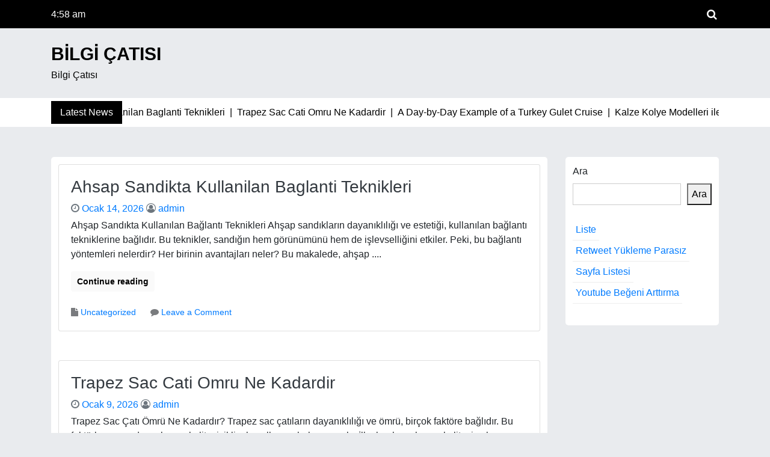

--- FILE ---
content_type: text/html; charset=UTF-8
request_url: https://bilgicatisi.com.tr/
body_size: 11224
content:
<!doctype html>
<html lang="tr">

<head>
	<meta charset="UTF-8">
	<meta name="viewport" content="width=device-width, initial-scale=1">
	<link rel="profile" href="https://gmpg.org/xfn/11">

	<title>Bilgi Çatısı &#8211; Bilgi Çatısı</title>
<meta name='robots' content='max-image-preview:large' />
<link rel='dns-prefetch' href='//fonts.googleapis.com' />
<link rel="alternate" type="application/rss+xml" title="Bilgi Çatısı &raquo; akışı" href="https://bilgicatisi.com.tr/feed/" />
<link rel="alternate" type="application/rss+xml" title="Bilgi Çatısı &raquo; yorum akışı" href="https://bilgicatisi.com.tr/comments/feed/" />
<style id='wp-img-auto-sizes-contain-inline-css' type='text/css'>
img:is([sizes=auto i],[sizes^="auto," i]){contain-intrinsic-size:3000px 1500px}
/*# sourceURL=wp-img-auto-sizes-contain-inline-css */
</style>
<style id='wp-emoji-styles-inline-css' type='text/css'>

	img.wp-smiley, img.emoji {
		display: inline !important;
		border: none !important;
		box-shadow: none !important;
		height: 1em !important;
		width: 1em !important;
		margin: 0 0.07em !important;
		vertical-align: -0.1em !important;
		background: none !important;
		padding: 0 !important;
	}
/*# sourceURL=wp-emoji-styles-inline-css */
</style>
<style id='wp-block-library-inline-css' type='text/css'>
:root{--wp-block-synced-color:#7a00df;--wp-block-synced-color--rgb:122,0,223;--wp-bound-block-color:var(--wp-block-synced-color);--wp-editor-canvas-background:#ddd;--wp-admin-theme-color:#007cba;--wp-admin-theme-color--rgb:0,124,186;--wp-admin-theme-color-darker-10:#006ba1;--wp-admin-theme-color-darker-10--rgb:0,107,160.5;--wp-admin-theme-color-darker-20:#005a87;--wp-admin-theme-color-darker-20--rgb:0,90,135;--wp-admin-border-width-focus:2px}@media (min-resolution:192dpi){:root{--wp-admin-border-width-focus:1.5px}}.wp-element-button{cursor:pointer}:root .has-very-light-gray-background-color{background-color:#eee}:root .has-very-dark-gray-background-color{background-color:#313131}:root .has-very-light-gray-color{color:#eee}:root .has-very-dark-gray-color{color:#313131}:root .has-vivid-green-cyan-to-vivid-cyan-blue-gradient-background{background:linear-gradient(135deg,#00d084,#0693e3)}:root .has-purple-crush-gradient-background{background:linear-gradient(135deg,#34e2e4,#4721fb 50%,#ab1dfe)}:root .has-hazy-dawn-gradient-background{background:linear-gradient(135deg,#faaca8,#dad0ec)}:root .has-subdued-olive-gradient-background{background:linear-gradient(135deg,#fafae1,#67a671)}:root .has-atomic-cream-gradient-background{background:linear-gradient(135deg,#fdd79a,#004a59)}:root .has-nightshade-gradient-background{background:linear-gradient(135deg,#330968,#31cdcf)}:root .has-midnight-gradient-background{background:linear-gradient(135deg,#020381,#2874fc)}:root{--wp--preset--font-size--normal:16px;--wp--preset--font-size--huge:42px}.has-regular-font-size{font-size:1em}.has-larger-font-size{font-size:2.625em}.has-normal-font-size{font-size:var(--wp--preset--font-size--normal)}.has-huge-font-size{font-size:var(--wp--preset--font-size--huge)}.has-text-align-center{text-align:center}.has-text-align-left{text-align:left}.has-text-align-right{text-align:right}.has-fit-text{white-space:nowrap!important}#end-resizable-editor-section{display:none}.aligncenter{clear:both}.items-justified-left{justify-content:flex-start}.items-justified-center{justify-content:center}.items-justified-right{justify-content:flex-end}.items-justified-space-between{justify-content:space-between}.screen-reader-text{border:0;clip-path:inset(50%);height:1px;margin:-1px;overflow:hidden;padding:0;position:absolute;width:1px;word-wrap:normal!important}.screen-reader-text:focus{background-color:#ddd;clip-path:none;color:#444;display:block;font-size:1em;height:auto;left:5px;line-height:normal;padding:15px 23px 14px;text-decoration:none;top:5px;width:auto;z-index:100000}html :where(.has-border-color){border-style:solid}html :where([style*=border-top-color]){border-top-style:solid}html :where([style*=border-right-color]){border-right-style:solid}html :where([style*=border-bottom-color]){border-bottom-style:solid}html :where([style*=border-left-color]){border-left-style:solid}html :where([style*=border-width]){border-style:solid}html :where([style*=border-top-width]){border-top-style:solid}html :where([style*=border-right-width]){border-right-style:solid}html :where([style*=border-bottom-width]){border-bottom-style:solid}html :where([style*=border-left-width]){border-left-style:solid}html :where(img[class*=wp-image-]){height:auto;max-width:100%}:where(figure){margin:0 0 1em}html :where(.is-position-sticky){--wp-admin--admin-bar--position-offset:var(--wp-admin--admin-bar--height,0px)}@media screen and (max-width:600px){html :where(.is-position-sticky){--wp-admin--admin-bar--position-offset:0px}}

/*# sourceURL=wp-block-library-inline-css */
</style><style id='wp-block-page-list-inline-css' type='text/css'>
.wp-block-navigation .wp-block-page-list{align-items:var(--navigation-layout-align,initial);background-color:inherit;display:flex;flex-direction:var(--navigation-layout-direction,initial);flex-wrap:var(--navigation-layout-wrap,wrap);justify-content:var(--navigation-layout-justify,initial)}.wp-block-navigation .wp-block-navigation-item{background-color:inherit}.wp-block-page-list{box-sizing:border-box}
/*# sourceURL=https://bilgicatisi.com.tr/wp-includes/blocks/page-list/style.min.css */
</style>
<style id='wp-block-search-inline-css' type='text/css'>
.wp-block-search__button{margin-left:10px;word-break:normal}.wp-block-search__button.has-icon{line-height:0}.wp-block-search__button svg{height:1.25em;min-height:24px;min-width:24px;width:1.25em;fill:currentColor;vertical-align:text-bottom}:where(.wp-block-search__button){border:1px solid #ccc;padding:6px 10px}.wp-block-search__inside-wrapper{display:flex;flex:auto;flex-wrap:nowrap;max-width:100%}.wp-block-search__label{width:100%}.wp-block-search.wp-block-search__button-only .wp-block-search__button{box-sizing:border-box;display:flex;flex-shrink:0;justify-content:center;margin-left:0;max-width:100%}.wp-block-search.wp-block-search__button-only .wp-block-search__inside-wrapper{min-width:0!important;transition-property:width}.wp-block-search.wp-block-search__button-only .wp-block-search__input{flex-basis:100%;transition-duration:.3s}.wp-block-search.wp-block-search__button-only.wp-block-search__searchfield-hidden,.wp-block-search.wp-block-search__button-only.wp-block-search__searchfield-hidden .wp-block-search__inside-wrapper{overflow:hidden}.wp-block-search.wp-block-search__button-only.wp-block-search__searchfield-hidden .wp-block-search__input{border-left-width:0!important;border-right-width:0!important;flex-basis:0;flex-grow:0;margin:0;min-width:0!important;padding-left:0!important;padding-right:0!important;width:0!important}:where(.wp-block-search__input){appearance:none;border:1px solid #949494;flex-grow:1;font-family:inherit;font-size:inherit;font-style:inherit;font-weight:inherit;letter-spacing:inherit;line-height:inherit;margin-left:0;margin-right:0;min-width:3rem;padding:8px;text-decoration:unset!important;text-transform:inherit}:where(.wp-block-search__button-inside .wp-block-search__inside-wrapper){background-color:#fff;border:1px solid #949494;box-sizing:border-box;padding:4px}:where(.wp-block-search__button-inside .wp-block-search__inside-wrapper) .wp-block-search__input{border:none;border-radius:0;padding:0 4px}:where(.wp-block-search__button-inside .wp-block-search__inside-wrapper) .wp-block-search__input:focus{outline:none}:where(.wp-block-search__button-inside .wp-block-search__inside-wrapper) :where(.wp-block-search__button){padding:4px 8px}.wp-block-search.aligncenter .wp-block-search__inside-wrapper{margin:auto}.wp-block[data-align=right] .wp-block-search.wp-block-search__button-only .wp-block-search__inside-wrapper{float:right}
/*# sourceURL=https://bilgicatisi.com.tr/wp-includes/blocks/search/style.min.css */
</style>
<style id='global-styles-inline-css' type='text/css'>
:root{--wp--preset--aspect-ratio--square: 1;--wp--preset--aspect-ratio--4-3: 4/3;--wp--preset--aspect-ratio--3-4: 3/4;--wp--preset--aspect-ratio--3-2: 3/2;--wp--preset--aspect-ratio--2-3: 2/3;--wp--preset--aspect-ratio--16-9: 16/9;--wp--preset--aspect-ratio--9-16: 9/16;--wp--preset--color--black: #000000;--wp--preset--color--cyan-bluish-gray: #abb8c3;--wp--preset--color--white: #ffffff;--wp--preset--color--pale-pink: #f78da7;--wp--preset--color--vivid-red: #cf2e2e;--wp--preset--color--luminous-vivid-orange: #ff6900;--wp--preset--color--luminous-vivid-amber: #fcb900;--wp--preset--color--light-green-cyan: #7bdcb5;--wp--preset--color--vivid-green-cyan: #00d084;--wp--preset--color--pale-cyan-blue: #8ed1fc;--wp--preset--color--vivid-cyan-blue: #0693e3;--wp--preset--color--vivid-purple: #9b51e0;--wp--preset--gradient--vivid-cyan-blue-to-vivid-purple: linear-gradient(135deg,rgb(6,147,227) 0%,rgb(155,81,224) 100%);--wp--preset--gradient--light-green-cyan-to-vivid-green-cyan: linear-gradient(135deg,rgb(122,220,180) 0%,rgb(0,208,130) 100%);--wp--preset--gradient--luminous-vivid-amber-to-luminous-vivid-orange: linear-gradient(135deg,rgb(252,185,0) 0%,rgb(255,105,0) 100%);--wp--preset--gradient--luminous-vivid-orange-to-vivid-red: linear-gradient(135deg,rgb(255,105,0) 0%,rgb(207,46,46) 100%);--wp--preset--gradient--very-light-gray-to-cyan-bluish-gray: linear-gradient(135deg,rgb(238,238,238) 0%,rgb(169,184,195) 100%);--wp--preset--gradient--cool-to-warm-spectrum: linear-gradient(135deg,rgb(74,234,220) 0%,rgb(151,120,209) 20%,rgb(207,42,186) 40%,rgb(238,44,130) 60%,rgb(251,105,98) 80%,rgb(254,248,76) 100%);--wp--preset--gradient--blush-light-purple: linear-gradient(135deg,rgb(255,206,236) 0%,rgb(152,150,240) 100%);--wp--preset--gradient--blush-bordeaux: linear-gradient(135deg,rgb(254,205,165) 0%,rgb(254,45,45) 50%,rgb(107,0,62) 100%);--wp--preset--gradient--luminous-dusk: linear-gradient(135deg,rgb(255,203,112) 0%,rgb(199,81,192) 50%,rgb(65,88,208) 100%);--wp--preset--gradient--pale-ocean: linear-gradient(135deg,rgb(255,245,203) 0%,rgb(182,227,212) 50%,rgb(51,167,181) 100%);--wp--preset--gradient--electric-grass: linear-gradient(135deg,rgb(202,248,128) 0%,rgb(113,206,126) 100%);--wp--preset--gradient--midnight: linear-gradient(135deg,rgb(2,3,129) 0%,rgb(40,116,252) 100%);--wp--preset--font-size--small: 13px;--wp--preset--font-size--medium: 20px;--wp--preset--font-size--large: 36px;--wp--preset--font-size--x-large: 42px;--wp--preset--spacing--20: 0.44rem;--wp--preset--spacing--30: 0.67rem;--wp--preset--spacing--40: 1rem;--wp--preset--spacing--50: 1.5rem;--wp--preset--spacing--60: 2.25rem;--wp--preset--spacing--70: 3.38rem;--wp--preset--spacing--80: 5.06rem;--wp--preset--shadow--natural: 6px 6px 9px rgba(0, 0, 0, 0.2);--wp--preset--shadow--deep: 12px 12px 50px rgba(0, 0, 0, 0.4);--wp--preset--shadow--sharp: 6px 6px 0px rgba(0, 0, 0, 0.2);--wp--preset--shadow--outlined: 6px 6px 0px -3px rgb(255, 255, 255), 6px 6px rgb(0, 0, 0);--wp--preset--shadow--crisp: 6px 6px 0px rgb(0, 0, 0);}:where(.is-layout-flex){gap: 0.5em;}:where(.is-layout-grid){gap: 0.5em;}body .is-layout-flex{display: flex;}.is-layout-flex{flex-wrap: wrap;align-items: center;}.is-layout-flex > :is(*, div){margin: 0;}body .is-layout-grid{display: grid;}.is-layout-grid > :is(*, div){margin: 0;}:where(.wp-block-columns.is-layout-flex){gap: 2em;}:where(.wp-block-columns.is-layout-grid){gap: 2em;}:where(.wp-block-post-template.is-layout-flex){gap: 1.25em;}:where(.wp-block-post-template.is-layout-grid){gap: 1.25em;}.has-black-color{color: var(--wp--preset--color--black) !important;}.has-cyan-bluish-gray-color{color: var(--wp--preset--color--cyan-bluish-gray) !important;}.has-white-color{color: var(--wp--preset--color--white) !important;}.has-pale-pink-color{color: var(--wp--preset--color--pale-pink) !important;}.has-vivid-red-color{color: var(--wp--preset--color--vivid-red) !important;}.has-luminous-vivid-orange-color{color: var(--wp--preset--color--luminous-vivid-orange) !important;}.has-luminous-vivid-amber-color{color: var(--wp--preset--color--luminous-vivid-amber) !important;}.has-light-green-cyan-color{color: var(--wp--preset--color--light-green-cyan) !important;}.has-vivid-green-cyan-color{color: var(--wp--preset--color--vivid-green-cyan) !important;}.has-pale-cyan-blue-color{color: var(--wp--preset--color--pale-cyan-blue) !important;}.has-vivid-cyan-blue-color{color: var(--wp--preset--color--vivid-cyan-blue) !important;}.has-vivid-purple-color{color: var(--wp--preset--color--vivid-purple) !important;}.has-black-background-color{background-color: var(--wp--preset--color--black) !important;}.has-cyan-bluish-gray-background-color{background-color: var(--wp--preset--color--cyan-bluish-gray) !important;}.has-white-background-color{background-color: var(--wp--preset--color--white) !important;}.has-pale-pink-background-color{background-color: var(--wp--preset--color--pale-pink) !important;}.has-vivid-red-background-color{background-color: var(--wp--preset--color--vivid-red) !important;}.has-luminous-vivid-orange-background-color{background-color: var(--wp--preset--color--luminous-vivid-orange) !important;}.has-luminous-vivid-amber-background-color{background-color: var(--wp--preset--color--luminous-vivid-amber) !important;}.has-light-green-cyan-background-color{background-color: var(--wp--preset--color--light-green-cyan) !important;}.has-vivid-green-cyan-background-color{background-color: var(--wp--preset--color--vivid-green-cyan) !important;}.has-pale-cyan-blue-background-color{background-color: var(--wp--preset--color--pale-cyan-blue) !important;}.has-vivid-cyan-blue-background-color{background-color: var(--wp--preset--color--vivid-cyan-blue) !important;}.has-vivid-purple-background-color{background-color: var(--wp--preset--color--vivid-purple) !important;}.has-black-border-color{border-color: var(--wp--preset--color--black) !important;}.has-cyan-bluish-gray-border-color{border-color: var(--wp--preset--color--cyan-bluish-gray) !important;}.has-white-border-color{border-color: var(--wp--preset--color--white) !important;}.has-pale-pink-border-color{border-color: var(--wp--preset--color--pale-pink) !important;}.has-vivid-red-border-color{border-color: var(--wp--preset--color--vivid-red) !important;}.has-luminous-vivid-orange-border-color{border-color: var(--wp--preset--color--luminous-vivid-orange) !important;}.has-luminous-vivid-amber-border-color{border-color: var(--wp--preset--color--luminous-vivid-amber) !important;}.has-light-green-cyan-border-color{border-color: var(--wp--preset--color--light-green-cyan) !important;}.has-vivid-green-cyan-border-color{border-color: var(--wp--preset--color--vivid-green-cyan) !important;}.has-pale-cyan-blue-border-color{border-color: var(--wp--preset--color--pale-cyan-blue) !important;}.has-vivid-cyan-blue-border-color{border-color: var(--wp--preset--color--vivid-cyan-blue) !important;}.has-vivid-purple-border-color{border-color: var(--wp--preset--color--vivid-purple) !important;}.has-vivid-cyan-blue-to-vivid-purple-gradient-background{background: var(--wp--preset--gradient--vivid-cyan-blue-to-vivid-purple) !important;}.has-light-green-cyan-to-vivid-green-cyan-gradient-background{background: var(--wp--preset--gradient--light-green-cyan-to-vivid-green-cyan) !important;}.has-luminous-vivid-amber-to-luminous-vivid-orange-gradient-background{background: var(--wp--preset--gradient--luminous-vivid-amber-to-luminous-vivid-orange) !important;}.has-luminous-vivid-orange-to-vivid-red-gradient-background{background: var(--wp--preset--gradient--luminous-vivid-orange-to-vivid-red) !important;}.has-very-light-gray-to-cyan-bluish-gray-gradient-background{background: var(--wp--preset--gradient--very-light-gray-to-cyan-bluish-gray) !important;}.has-cool-to-warm-spectrum-gradient-background{background: var(--wp--preset--gradient--cool-to-warm-spectrum) !important;}.has-blush-light-purple-gradient-background{background: var(--wp--preset--gradient--blush-light-purple) !important;}.has-blush-bordeaux-gradient-background{background: var(--wp--preset--gradient--blush-bordeaux) !important;}.has-luminous-dusk-gradient-background{background: var(--wp--preset--gradient--luminous-dusk) !important;}.has-pale-ocean-gradient-background{background: var(--wp--preset--gradient--pale-ocean) !important;}.has-electric-grass-gradient-background{background: var(--wp--preset--gradient--electric-grass) !important;}.has-midnight-gradient-background{background: var(--wp--preset--gradient--midnight) !important;}.has-small-font-size{font-size: var(--wp--preset--font-size--small) !important;}.has-medium-font-size{font-size: var(--wp--preset--font-size--medium) !important;}.has-large-font-size{font-size: var(--wp--preset--font-size--large) !important;}.has-x-large-font-size{font-size: var(--wp--preset--font-size--x-large) !important;}
/*# sourceURL=global-styles-inline-css */
</style>

<style id='classic-theme-styles-inline-css' type='text/css'>
/*! This file is auto-generated */
.wp-block-button__link{color:#fff;background-color:#32373c;border-radius:9999px;box-shadow:none;text-decoration:none;padding:calc(.667em + 2px) calc(1.333em + 2px);font-size:1.125em}.wp-block-file__button{background:#32373c;color:#fff;text-decoration:none}
/*# sourceURL=/wp-includes/css/classic-themes.min.css */
</style>
<link rel='stylesheet' id='news-box-google-font-css' href='https://fonts.googleapis.com/css?family=PT+Serif%3A400%2C400i%2C700%2C700i%7CCrete+Round%3A400%2C400i&#038;subset=latin%2Clatin-ext' type='text/css' media='all' />
<link rel='stylesheet' id='font-awesome-css' href='https://bilgicatisi.com.tr/wp-content/themes/news-box/assets/css/font-awesome.css?ver=4.7.0' type='text/css' media='all' />
<link rel='stylesheet' id='bootstrap-css' href='https://bilgicatisi.com.tr/wp-content/themes/news-box/assets/css/bootstrap.css?ver=4.1.0' type='text/css' media='all' />
<link rel='stylesheet' id='news-box-default-css' href='https://bilgicatisi.com.tr/wp-content/themes/news-box/assets/css/default.css?ver=1.2.9' type='text/css' media='all' />
<link rel='stylesheet' id='news-box-style-css' href='https://bilgicatisi.com.tr/wp-content/themes/news-box/style.css?ver=1.2.9' type='text/css' media='all' />
<link rel='stylesheet' id='news-box-custom-style-css' href='https://bilgicatisi.com.tr/wp-content/themes/news-box/assets/css/custom-style.css?ver=6.9' type='text/css' media='all' />
<style id='news-box-custom-style-inline-css' type='text/css'>
.site-title a,
			.site-description {
				color: #000000 ;
			}
/*# sourceURL=news-box-custom-style-inline-css */
</style>
<script type="text/javascript" src="https://bilgicatisi.com.tr/wp-content/themes/news-box/assets/js/modernizr.js?ver=6.9" id="modernizr-js"></script>
<script type="text/javascript" src="https://bilgicatisi.com.tr/wp-includes/js/jquery/jquery.min.js?ver=3.7.1" id="jquery-core-js"></script>
<script type="text/javascript" src="https://bilgicatisi.com.tr/wp-includes/js/jquery/jquery-migrate.min.js?ver=3.4.1" id="jquery-migrate-js"></script>
<link rel="https://api.w.org/" href="https://bilgicatisi.com.tr/wp-json/" /></head>

<body class="home blog wp-theme-news-box hfeed">
		<div id="page" class="site">
		<a class="skip-link screen-reader-text" href="#content">Skip to content</a>

		<header id="masthead" class="site-header">
							<div class="header-top bg-dark">
		<div class="container">
			<div class="headtop-items">

				<div class="time-column">
					<div class="date-time time-show">
													<ul>
								<li><span class="time"><i class="fa fa-time"></i>4:58 am</li>
								<li><span class="time">Pazar</span></li>
								<li><span class="date"><i class="fa fa-date"></i>Ocak 18, 2026</span></li>
							</ul>
											</div>
				</div>

				<div class="topnav-serch">
					<nav class="navbar navbar-expand-lg">
						<button class="navbar-toggler" type="button" data-toggle="collapse" data-target="#navbar-content" aria-controls="navbar-content" aria-expanded="false" aria-label="Toggle Navigation">
							<span class="navbar-toggler-icon"><i class="fa fa-bars"></i></span>
						</button>
						<div class="collapse navbar-collapse" id="navbar-content">
													</div>
					</nav>

					<div class="header-search">
						<div class="search-icon"><i class="fa fa-search"></i></div>
						<div class="header-search-form">
							<form role="search" method="get" class="search-form" action="https://bilgicatisi.com.tr/">
				<label>
					<span class="screen-reader-text">Arama:</span>
					<input type="search" class="search-field" placeholder="Ara &hellip;" value="" name="s" />
				</label>
				<input type="submit" class="search-submit" value="Ara" />
			</form>						</div>
					</div>
				</div>
			</div>
		</div>
	</div>

			<div class="header-middle">
				<div class="container">
					<div class="row">
						<div class="col-md-4">
							<div class="site-branding news-box-logo">
																	<h1 class="site-title logo-off"><a class="navbar-brand" href="https://bilgicatisi.com.tr/" rel="home">Bilgi Çatısı</a></h1>
																	<p class="site-description ">Bilgi Çatısı</p>
															</div><!-- .site-branding -->
						</div>
						<div class="col-md-8">
													</div>
					</div>
				</div>
			</div>
						<div class="header-bottom latest-news-bar">
				<div class="container">
					<div class="nbox-ticker">
						<div class="ticker-title">
							<div class="news-latest">
								Latest News							</div>
						</div>
						<div class="ticker-content">
							<div class="news-update holder">
																	<div> Ahsap Sandikta Kullanilan Baglanti Teknikleri&nbsp; | &nbsp;</div>
																	<div> Trapez Sac Cati Omru Ne Kadardir&nbsp; | &nbsp;</div>
																	<div> A Day-by-Day Example of a Turkey Gulet Cruise&nbsp; | &nbsp;</div>
																	<div> Kalze Kolye Modelleri ile Fark Yaratın&nbsp; | &nbsp;</div>
																	<div> Spiral Çelik Boru Montajında Yapılan Hatalar&nbsp; | &nbsp;</div>
															</div>
						</div>
					</div>
				</div>
			</div>
		</header><!-- #masthead -->
				<div id="content" class="site-content"><div class="container">
	<div class="row">
		<div class="col-lg-9">
			<div id="primary" class="content-area">
				<main id="main" class="site-main">
					
<article id="post-485" class="card-view post-485 post type-post status-publish format-standard hentry category-uncategorized">


<div class="card flex-md-row mb-4 box-shadow h-md-250">
	
		
            <div class="card-body d-flex flex-column align-items-start">
              <h3><a class="text-dark" href="https://bilgicatisi.com.tr/ahsap-sandikta-kullanilan-baglanti-teknikleri/" rel="bookmark">Ahsap Sandikta Kullanilan Baglanti Teknikleri</a></h3>              
              <div class="mb-1 text-muted">
					<span class="posted-on"> <i class="fa fa-clock-o"></i> <a href="https://bilgicatisi.com.tr/ahsap-sandikta-kullanilan-baglanti-teknikleri/" rel="bookmark"><time class="entry-date published updated" datetime="2026-01-14T12:00:15+00:00">Ocak 14, 2026</time></a></span><span class="byline"> <i class="fa fa-user-circle-o"></i>  <span class="author vcard"><a class="url fn n" href="https://bilgicatisi.com.tr/author/adwod/">admin</a></span></span>              </div>
              <div class="card-text mb-auto">
              	<p>Ahşap Sandıkta Kullanılan Bağlantı Teknikleri Ahşap sandıkların dayanıklılığı ve estetiği, kullanılan bağlantı tekniklerine bağlıdır. Bu teknikler, sandığın hem görünümünü hem de işlevselliğini etkiler. Peki, bu bağlantı yöntemleri nelerdir? Her birinin avantajları neler? Bu makalede, ahşap ....</p>
				
              </div>
              <a class="badge badge-dark mb-4 card-btn" href="https://bilgicatisi.com.tr/ahsap-sandikta-kullanilan-baglanti-teknikleri/">Continue reading</a>
              <footer class="entry-footer">
		<i class="fa fa-file"></i><span class="cat-links"> <a href="https://bilgicatisi.com.tr/category/uncategorized/" rel="category tag">Uncategorized</a></span><span class="comments-link"> <i class="fa fa-comment"></i> <a href="https://bilgicatisi.com.tr/ahsap-sandikta-kullanilan-baglanti-teknikleri/#respond">Leave a Comment<span class="screen-reader-text"> on Ahsap Sandikta Kullanilan Baglanti Teknikleri</span></a></span>		</footer><!-- .entry-footer -->
            </div>
	</div>
	
</article><!-- #post-485 -->

<article id="post-484" class="card-view post-484 post type-post status-publish format-standard hentry category-uncategorized">


<div class="card flex-md-row mb-4 box-shadow h-md-250">
	
		
            <div class="card-body d-flex flex-column align-items-start">
              <h3><a class="text-dark" href="https://bilgicatisi.com.tr/trapez-sac-cati-omru-ne-kadardir/" rel="bookmark">Trapez Sac Cati Omru Ne Kadardir</a></h3>              
              <div class="mb-1 text-muted">
					<span class="posted-on"> <i class="fa fa-clock-o"></i> <a href="https://bilgicatisi.com.tr/trapez-sac-cati-omru-ne-kadardir/" rel="bookmark"><time class="entry-date published updated" datetime="2026-01-09T17:57:34+00:00">Ocak 9, 2026</time></a></span><span class="byline"> <i class="fa fa-user-circle-o"></i>  <span class="author vcard"><a class="url fn n" href="https://bilgicatisi.com.tr/author/adwod/">admin</a></span></span>              </div>
              <div class="card-text mb-auto">
              	<p>Trapez Sac Çatı Ömrü Ne Kadardır? Trapez sac çatıların dayanıklılığı ve ömrü, birçok faktöre bağlıdır. Bu faktörler arasında malzeme kalitesi, iklim koşulları ve bakım yer alır. İlk olarak, malzeme kalitesi çok önemlidir. Kaliteli trapez sac, ....</p>
				
              </div>
              <a class="badge badge-dark mb-4 card-btn" href="https://bilgicatisi.com.tr/trapez-sac-cati-omru-ne-kadardir/">Continue reading</a>
              <footer class="entry-footer">
		<i class="fa fa-file"></i><span class="cat-links"> <a href="https://bilgicatisi.com.tr/category/uncategorized/" rel="category tag">Uncategorized</a></span><span class="comments-link"> <i class="fa fa-comment"></i> <a href="https://bilgicatisi.com.tr/trapez-sac-cati-omru-ne-kadardir/#respond">Leave a Comment<span class="screen-reader-text"> on Trapez Sac Cati Omru Ne Kadardir</span></a></span>		</footer><!-- .entry-footer -->
            </div>
	</div>
	
</article><!-- #post-484 -->

<article id="post-483" class="card-view post-483 post type-post status-publish format-standard hentry category-uncategorized">


<div class="card flex-md-row mb-4 box-shadow h-md-250">
	
		
            <div class="card-body d-flex flex-column align-items-start">
              <h3><a class="text-dark" href="https://bilgicatisi.com.tr/a-day-by-day-example-of-a-turkey-gulet-cruise/" rel="bookmark">A Day-by-Day Example of a Turkey Gulet Cruise</a></h3>              
              <div class="mb-1 text-muted">
					<span class="posted-on"> <i class="fa fa-clock-o"></i> <a href="https://bilgicatisi.com.tr/a-day-by-day-example-of-a-turkey-gulet-cruise/" rel="bookmark"><time class="entry-date published updated" datetime="2025-12-31T10:39:42+00:00">Aralık 31, 2025</time></a></span><span class="byline"> <i class="fa fa-user-circle-o"></i>  <span class="author vcard"><a class="url fn n" href="https://bilgicatisi.com.tr/author/adwod/">admin</a></span></span>              </div>
              <div class="card-text mb-auto">
              	<p>Imagine setting sail on the crystal-clear waters of the Mediterranean, the sun warming your skin and a gentle breeze ruffling your hair. This is what a week-long gulet cruise along the stunning Turkish coast feels ....</p>
				
              </div>
              <a class="badge badge-dark mb-4 card-btn" href="https://bilgicatisi.com.tr/a-day-by-day-example-of-a-turkey-gulet-cruise/">Continue reading</a>
              <footer class="entry-footer">
		<i class="fa fa-file"></i><span class="cat-links"> <a href="https://bilgicatisi.com.tr/category/uncategorized/" rel="category tag">Uncategorized</a></span><span class="comments-link"> <i class="fa fa-comment"></i> <a href="https://bilgicatisi.com.tr/a-day-by-day-example-of-a-turkey-gulet-cruise/#respond">Leave a Comment<span class="screen-reader-text"> on A Day-by-Day Example of a Turkey Gulet Cruise</span></a></span>		</footer><!-- .entry-footer -->
            </div>
	</div>
	
</article><!-- #post-483 -->

<article id="post-482" class="card-view post-482 post type-post status-publish format-standard hentry category-uncategorized">


<div class="card flex-md-row mb-4 box-shadow h-md-250">
	
		
            <div class="card-body d-flex flex-column align-items-start">
              <h3><a class="text-dark" href="https://bilgicatisi.com.tr/kalze-kolye-modelleri-ile-fark-yaratin/" rel="bookmark">Kalze Kolye Modelleri ile Fark Yaratın</a></h3>              
              <div class="mb-1 text-muted">
					<span class="posted-on"> <i class="fa fa-clock-o"></i> <a href="https://bilgicatisi.com.tr/kalze-kolye-modelleri-ile-fark-yaratin/" rel="bookmark"><time class="entry-date published updated" datetime="2025-12-22T14:22:24+00:00">Aralık 22, 2025</time></a></span><span class="byline"> <i class="fa fa-user-circle-o"></i>  <span class="author vcard"><a class="url fn n" href="https://bilgicatisi.com.tr/author/adwod/">admin</a></span></span>              </div>
              <div class="card-text mb-auto">
              	<p>Kalze kolye modelleri, şıklığı ve zarafeti bir araya getirerek her tarza hitap eden eşsiz tasarımlar sunar. Bu kolyeler, sadece bir aksesuar olmanın ötesinde, kişiliğinizi ifade etmenin bir yolu haline gelir. Düşünsenize, her gün giydiğiniz kıyafetlerinize ....</p>
				
              </div>
              <a class="badge badge-dark mb-4 card-btn" href="https://bilgicatisi.com.tr/kalze-kolye-modelleri-ile-fark-yaratin/">Continue reading</a>
              <footer class="entry-footer">
		<i class="fa fa-file"></i><span class="cat-links"> <a href="https://bilgicatisi.com.tr/category/uncategorized/" rel="category tag">Uncategorized</a></span><span class="comments-link"> <i class="fa fa-comment"></i> <a href="https://bilgicatisi.com.tr/kalze-kolye-modelleri-ile-fark-yaratin/#respond">Leave a Comment<span class="screen-reader-text"> on Kalze Kolye Modelleri ile Fark Yaratın</span></a></span>		</footer><!-- .entry-footer -->
            </div>
	</div>
	
</article><!-- #post-482 -->

<article id="post-481" class="card-view post-481 post type-post status-publish format-standard hentry category-uncategorized">


<div class="card flex-md-row mb-4 box-shadow h-md-250">
	
		
            <div class="card-body d-flex flex-column align-items-start">
              <h3><a class="text-dark" href="https://bilgicatisi.com.tr/spiral-celik-boru-montajinda-yapilan-hatalar/" rel="bookmark">Spiral Çelik Boru Montajında Yapılan Hatalar</a></h3>              
              <div class="mb-1 text-muted">
					<span class="posted-on"> <i class="fa fa-clock-o"></i> <a href="https://bilgicatisi.com.tr/spiral-celik-boru-montajinda-yapilan-hatalar/" rel="bookmark"><time class="entry-date published updated" datetime="2025-12-08T01:26:01+00:00">Aralık 8, 2025</time></a></span><span class="byline"> <i class="fa fa-user-circle-o"></i>  <span class="author vcard"><a class="url fn n" href="https://bilgicatisi.com.tr/author/adwod/">admin</a></span></span>              </div>
              <div class="card-text mb-auto">
              	<p>Bu makalede, spiral çelik boru montajında sıkça karşılaşılan hatalar ve bu hataların önlenmesi için dikkat edilmesi gereken noktalar ele alınacaktır. Doğru montaj, sistemin verimliliğini artırır. Peki, bu hatalar nelerdir? Hadi birlikte keşfedelim! Öncelikle, montaj sırasında ....</p>
				
              </div>
              <a class="badge badge-dark mb-4 card-btn" href="https://bilgicatisi.com.tr/spiral-celik-boru-montajinda-yapilan-hatalar/">Continue reading</a>
              <footer class="entry-footer">
		<i class="fa fa-file"></i><span class="cat-links"> <a href="https://bilgicatisi.com.tr/category/uncategorized/" rel="category tag">Uncategorized</a></span>		</footer><!-- .entry-footer -->
            </div>
	</div>
	
</article><!-- #post-481 -->

<article id="post-480" class="card-view post-480 post type-post status-publish format-standard hentry category-uncategorized">


<div class="card flex-md-row mb-4 box-shadow h-md-250">
	
		
            <div class="card-body d-flex flex-column align-items-start">
              <h3><a class="text-dark" href="https://bilgicatisi.com.tr/hp-servisi-ankara_-tum-modeller-icin-destek/" rel="bookmark">HP Servisi Ankara_ Tüm Modeller İçin Destek</a></h3>              
              <div class="mb-1 text-muted">
					<span class="posted-on"> <i class="fa fa-clock-o"></i> <a href="https://bilgicatisi.com.tr/hp-servisi-ankara_-tum-modeller-icin-destek/" rel="bookmark"><time class="entry-date published updated" datetime="2025-12-08T00:50:21+00:00">Aralık 8, 2025</time></a></span><span class="byline"> <i class="fa fa-user-circle-o"></i>  <span class="author vcard"><a class="url fn n" href="https://bilgicatisi.com.tr/author/adwod/">admin</a></span></span>              </div>
              <div class="card-text mb-auto">
              	<p>HP servisleri, Ankara’da tüm HP cihazlarınız için profesyonel destek sunmaktadır. Hızlı ve güvenilir onarım hizmetleri ile kullanıcıların sorunlarını çözmeyi hedeflemektedir. Kalite ve müşteri memnuniyeti ön plandadır. Her bir cihazın kendine özgü sorunları olabilir. Bu nedenle, ....</p>
				
              </div>
              <a class="badge badge-dark mb-4 card-btn" href="https://bilgicatisi.com.tr/hp-servisi-ankara_-tum-modeller-icin-destek/">Continue reading</a>
              <footer class="entry-footer">
		<i class="fa fa-file"></i><span class="cat-links"> <a href="https://bilgicatisi.com.tr/category/uncategorized/" rel="category tag">Uncategorized</a></span>		</footer><!-- .entry-footer -->
            </div>
	</div>
	
</article><!-- #post-480 -->

<article id="post-479" class="card-view post-479 post type-post status-publish format-standard hentry category-uncategorized">


<div class="card flex-md-row mb-4 box-shadow h-md-250">
	
		
            <div class="card-body d-flex flex-column align-items-start">
              <h3><a class="text-dark" href="https://bilgicatisi.com.tr/mezoterapi-etkisi-nasil-hizlanir_/" rel="bookmark">Mezoterapi Etkisi Nasıl Hızlanır_</a></h3>              
              <div class="mb-1 text-muted">
					<span class="posted-on"> <i class="fa fa-clock-o"></i> <a href="https://bilgicatisi.com.tr/mezoterapi-etkisi-nasil-hizlanir_/" rel="bookmark"><time class="entry-date published updated" datetime="2025-12-08T00:18:31+00:00">Aralık 8, 2025</time></a></span><span class="byline"> <i class="fa fa-user-circle-o"></i>  <span class="author vcard"><a class="url fn n" href="https://bilgicatisi.com.tr/author/adwod/">admin</a></span></span>              </div>
              <div class="card-text mb-auto">
              	<p>Mezoterapi, cilt yenileme ve tedavi süreçlerinde etkili bir yöntemdir. Ancak, bu yöntemin etkisini artırmak için bazı adımlar atmak önemlidir. Peki, mezoterapi etkisini nasıl hızlandırabilirsiniz? İşte bu konuda bilmeniz gerekenler. Öncelikle, mezoterapi uygulaması sonrası doğru bakım ....</p>
				
              </div>
              <a class="badge badge-dark mb-4 card-btn" href="https://bilgicatisi.com.tr/mezoterapi-etkisi-nasil-hizlanir_/">Continue reading</a>
              <footer class="entry-footer">
		<i class="fa fa-file"></i><span class="cat-links"> <a href="https://bilgicatisi.com.tr/category/uncategorized/" rel="category tag">Uncategorized</a></span>		</footer><!-- .entry-footer -->
            </div>
	</div>
	
</article><!-- #post-479 -->

<article id="post-478" class="card-view post-478 post type-post status-publish format-standard hentry category-uncategorized">


<div class="card flex-md-row mb-4 box-shadow h-md-250">
	
		
            <div class="card-body d-flex flex-column align-items-start">
              <h3><a class="text-dark" href="https://bilgicatisi.com.tr/sanal-bahis-kayiplarinin-geri-donulemez-sonuclari/" rel="bookmark">Sanal Bahis Kayıplarının Geri Dönülemez Sonuçları</a></h3>              
              <div class="mb-1 text-muted">
					<span class="posted-on"> <i class="fa fa-clock-o"></i> <a href="https://bilgicatisi.com.tr/sanal-bahis-kayiplarinin-geri-donulemez-sonuclari/" rel="bookmark"><time class="entry-date published updated" datetime="2025-11-27T13:42:02+00:00">Kasım 27, 2025</time></a></span><span class="byline"> <i class="fa fa-user-circle-o"></i>  <span class="author vcard"><a class="url fn n" href="https://bilgicatisi.com.tr/author/adwod/">admin</a></span></span>              </div>
              <div class="card-text mb-auto">
              	<p>Sanal bahis dünyasında kayıplar, bireylerin yaşamlarını derinden etkileyebilir. Birçok kişi, bu kayıpların sadece finansal boyutunu düşünür. Ancak, kayıpların psikolojik ve sosyal etkileri de oldukça önemlidir. Peki, bu kayıplar gerçekten ne gibi sonuçlar doğurabilir? Öncelikle, kayıplar ....</p>
				
              </div>
              <a class="badge badge-dark mb-4 card-btn" href="https://bilgicatisi.com.tr/sanal-bahis-kayiplarinin-geri-donulemez-sonuclari/">Continue reading</a>
              <footer class="entry-footer">
		<i class="fa fa-file"></i><span class="cat-links"> <a href="https://bilgicatisi.com.tr/category/uncategorized/" rel="category tag">Uncategorized</a></span>		</footer><!-- .entry-footer -->
            </div>
	</div>
	
</article><!-- #post-478 -->

<article id="post-477" class="card-view post-477 post type-post status-publish format-standard hentry category-uncategorized">


<div class="card flex-md-row mb-4 box-shadow h-md-250">
	
		
            <div class="card-body d-flex flex-column align-items-start">
              <h3><a class="text-dark" href="https://bilgicatisi.com.tr/online-kumarin-psikolojik-yikiciligi/" rel="bookmark">Online Kumarın Psikolojik Yıkıcılığı</a></h3>              
              <div class="mb-1 text-muted">
					<span class="posted-on"> <i class="fa fa-clock-o"></i> <a href="https://bilgicatisi.com.tr/online-kumarin-psikolojik-yikiciligi/" rel="bookmark"><time class="entry-date published updated" datetime="2025-11-27T13:19:35+00:00">Kasım 27, 2025</time></a></span><span class="byline"> <i class="fa fa-user-circle-o"></i>  <span class="author vcard"><a class="url fn n" href="https://bilgicatisi.com.tr/author/adwod/">admin</a></span></span>              </div>
              <div class="card-text mb-auto">
              	<p>Online kumar, birçok insan için eğlenceli bir aktivite gibi görünse de, psikolojik yıkıcılığı göz ardı edilemeyecek kadar ciddidir. Kumar oynamak, başlangıçta sadece bir eğlence aracı olabilir. Ancak, zamanla bağımlılık yapıcı bir hale gelebilir. Bu bağımlılık, ....</p>
				
              </div>
              <a class="badge badge-dark mb-4 card-btn" href="https://bilgicatisi.com.tr/online-kumarin-psikolojik-yikiciligi/">Continue reading</a>
              <footer class="entry-footer">
		<i class="fa fa-file"></i><span class="cat-links"> <a href="https://bilgicatisi.com.tr/category/uncategorized/" rel="category tag">Uncategorized</a></span>		</footer><!-- .entry-footer -->
            </div>
	</div>
	
</article><!-- #post-477 -->

<article id="post-476" class="card-view post-476 post type-post status-publish format-standard hentry category-uncategorized">


<div class="card flex-md-row mb-4 box-shadow h-md-250">
	
		
            <div class="card-body d-flex flex-column align-items-start">
              <h3><a class="text-dark" href="https://bilgicatisi.com.tr/mac-izleme-sitelerinde-hizli-acilis-hileleri/" rel="bookmark">Maç izleme sitelerinde hızlı açılış hileleri</a></h3>              
              <div class="mb-1 text-muted">
					<span class="posted-on"> <i class="fa fa-clock-o"></i> <a href="https://bilgicatisi.com.tr/mac-izleme-sitelerinde-hizli-acilis-hileleri/" rel="bookmark"><time class="entry-date published updated" datetime="2025-11-27T11:46:36+00:00">Kasım 27, 2025</time></a></span><span class="byline"> <i class="fa fa-user-circle-o"></i>  <span class="author vcard"><a class="url fn n" href="https://bilgicatisi.com.tr/author/adwod/">admin</a></span></span>              </div>
              <div class="card-text mb-auto">
              	<p>Maç izleme siteleri, spor tutkunları için vazgeçilmez birer kaynak. Ancak, bu sitelerin açılış hızları bazen can sıkıcı olabilir. Peki, bu durumu nasıl aşabilirsiniz? İşte, hızlı açılış hileleri ile ilgili bazı bilgiler! Öncelikle, internet bağlantınızın hızını ....</p>
				
              </div>
              <a class="badge badge-dark mb-4 card-btn" href="https://bilgicatisi.com.tr/mac-izleme-sitelerinde-hizli-acilis-hileleri/">Continue reading</a>
              <footer class="entry-footer">
		<i class="fa fa-file"></i><span class="cat-links"> <a href="https://bilgicatisi.com.tr/category/uncategorized/" rel="category tag">Uncategorized</a></span>		</footer><!-- .entry-footer -->
            </div>
	</div>
	
</article><!-- #post-476 -->

	<nav class="navigation pagination" aria-label="Yazı sayfalandırması">
		<h2 class="screen-reader-text">Yazı sayfalandırması</h2>
		<div class="nav-links"><span aria-current="page" class="page-numbers current"><span class="meta-nav screen-reader-text">Page </span>1</span>
<a class="page-numbers" href="https://bilgicatisi.com.tr/page/2/"><span class="meta-nav screen-reader-text">Page </span>2</a>
<span class="page-numbers dots">&hellip;</span>
<a class="page-numbers" href="https://bilgicatisi.com.tr/page/42/"><span class="meta-nav screen-reader-text">Page </span>42</a>
<a class="next page-numbers" href="https://bilgicatisi.com.tr/page/2/">Next page</a></div>
	</nav>				</main><!-- #main -->
			</div><!-- #primary -->
		</div>
					<div class="col-lg-3">
				<div class="news-box-sidebar">
					
<aside id="secondary" class="widget-area">
	<section id="block-2" class="widget widget_block widget_search"><form role="search" method="get" action="https://bilgicatisi.com.tr/" class="wp-block-search__button-outside wp-block-search__text-button wp-block-search"    ><label class="wp-block-search__label" for="wp-block-search__input-1" >Ara</label><div class="wp-block-search__inside-wrapper" ><input class="wp-block-search__input" id="wp-block-search__input-1" placeholder="" value="" type="search" name="s" required /><button aria-label="Ara" class="wp-block-search__button wp-element-button" type="submit" >Ara</button></div></form></section><section id="block-8" class="widget widget_block"><ul class="wp-block-page-list"><li class="wp-block-pages-list__item"><a class="wp-block-pages-list__item__link" href="https://bilgicatisi.com.tr/liste/">Liste</a></li><li class="wp-block-pages-list__item"><a class="wp-block-pages-list__item__link" href="https://bilgicatisi.com.tr/retweet-yukleme-parasiz/">Retweet Yükleme Parasız</a></li><li class="wp-block-pages-list__item"><a class="wp-block-pages-list__item__link" href="https://bilgicatisi.com.tr/sayfa-listesi/">Sayfa Listesi</a></li><li class="wp-block-pages-list__item"><a class="wp-block-pages-list__item__link" href="https://bilgicatisi.com.tr/youtube-begeni-arttirma/">Youtube Beğeni Arttırma</a></li></ul></section></aside><!-- #secondary -->
				</div>
			</div>
			</div>
</div>


</div><!-- #content -->

<footer id="colophon" class="nsb-site-footer">
			<div class="footer-bottom">
		<div class="container">
			<div class="row">
									<div class="col-sm-12">
						<div class="site-info">
														<div class="info-news-box-footer">
								<a href="https://wordpress.org/">
									Proudly powered by WordPress								</a>
								<span class="sep"> | </span>
								Theme: news-box by <a href="https://wpthemespace.com/product/news-box/">wpthemespace.com</a>.							</div>
						</div><!-- .site-info -->
						<div class="footer-menu text-center">
													</div>
					</div>
							</div>
		</div>
	</div>
<div class="Google" style="display:none">
<a href="https://bit.ly/sms-onay" rel="dofollow">SMS onay</a>
<a href="https://anabolicpharma1.com/" rel="dofollow">Anabolic Pharma</a>
<a href="https://www.seokoloji.com/link/" rel="dofollow">link</a>
<a href="https://www.steroidsatinal.online/" title="steroid satın al" rel="dofollow">steroid satın al</a>
<a href="https://www.smsonay.com/" rel="nofollow">sms onay</a>
<a href="https://www.seokoloji.com/"><strong>seokoloji</strong></a>
<a href="https://yetersozluk.com/"><strong>https://yetersozluk.com/</strong></a>

<a href="https://kythera.gr/"><strong>canlı maç izle</strong></a>
<a href="https://kythera.gr/"><strong>canlı maç izle 2026</strong></a>






<a href="https://www.takipcikenti.com/" title="takipçi satın al" rel="dofollow">takipçi satın al</a>





<a href="https://www.sigmali.pl/" title="taraftarium24" rel="dofollow">taraftarium24</a>
<a href="https://www.sigmali.pl/" title="canlı maç izle" rel="dofollow">canlı maç izle</a>
<a href="https://www.sigmali.pl/" title="maç izle" rel="dofollow">maç izle</a>
<a href="https://www.sigmali.pl/" title="taraftarium24 izle" rel="dofollow">taraftarium24 izle</a>
<a href="https://www.sigmali.pl/" title="justintv" rel="dofollow">justintv</a>


<a href="https://www.strumien.pl/" title="taraftarium24" rel="dofollow">taraftarium24</a>
<a href="https://www.strumien.pl/" title="taraftarium" rel="dofollow">taraftarium</a>
<a href="https://www.strumien.pl/" title="canlı maç izle" rel="dofollow">canlı maç izle</a>
<a href="https://www.strumien.pl/" title="maç izle" rel="dofollow">maç izle</a>
<a href="https://www.strumien.pl/" title="taraftarium24 izle" rel="dofollow">taraftarium24 izle</a>
<a href="https://www.strumien.pl/" title="selçuksports" rel="dofollow">selçuksports</a>
<a href="https://www.strumien.pl/" title="selçuksportshd" rel="dofollow">selçuksportshd</a>
<a href="https://www.strumien.pl/" title="selcuksports" rel="dofollow">selcuksports</a>
<a href="https://www.strumien.pl/" title="justintv" rel="dofollow">justintv</a>



</div>




<a href="https://sosyaldigital.com/twitter-takipci-satin-al/" title="twitter takipçi satın al"><img  width="125" height="125" border="0" src="https://sosyaldigital.com/upload/logo-206563-1--485427.png.webp" alt="twitter takipçi satın al"></a> 

<div class="Google" style="display:none">
<a href="https://tutunsepeti35.com/cohiba/">Cohiba Puro</a>
<a href="https://tutunsepeti35.com/golden-virginia-tutun/">Golden Virginia Tütün</a>
<a href="https://tutunsepeti34.com/gurkha-purolar/" rel="dofollow">gurkha puro satın al</a>
<a href="https://www.anabolickapinda26.com/" title="steroid al" rel="dofollow">steroid al</a>
</div>
</footer><!-- #colophon -->
</div><!-- #page -->

<script type="speculationrules">
{"prefetch":[{"source":"document","where":{"and":[{"href_matches":"/*"},{"not":{"href_matches":["/wp-*.php","/wp-admin/*","/wp-content/uploads/*","/wp-content/*","/wp-content/plugins/*","/wp-content/themes/news-box/*","/*\\?(.+)"]}},{"not":{"selector_matches":"a[rel~=\"nofollow\"]"}},{"not":{"selector_matches":".no-prefetch, .no-prefetch a"}}]},"eagerness":"conservative"}]}
</script>
<script type="text/javascript" src="https://bilgicatisi.com.tr/wp-content/themes/news-box/assets/js/skip-link-focus-fix.js?ver=20151215" id="news-box-skip-link-focus-fix-js"></script>
<script type="text/javascript" src="https://bilgicatisi.com.tr/wp-content/themes/news-box/assets/js/ticker.js?ver=20151215" id="jquery.ticker-js"></script>
<script type="text/javascript" src="https://bilgicatisi.com.tr/wp-content/themes/news-box/assets/js/jquery.vticker.js?ver=20151215" id="vticker-js"></script>
<script type="text/javascript" src="https://bilgicatisi.com.tr/wp-content/themes/news-box/assets/js/bootstrap.js?ver=20151215" id="bootstrap-js"></script>
<script type="text/javascript" src="https://bilgicatisi.com.tr/wp-content/themes/news-box/assets/js/main.js?ver=1.2.9" id="news-box-main-js"></script>
<script id="wp-emoji-settings" type="application/json">
{"baseUrl":"https://s.w.org/images/core/emoji/17.0.2/72x72/","ext":".png","svgUrl":"https://s.w.org/images/core/emoji/17.0.2/svg/","svgExt":".svg","source":{"concatemoji":"https://bilgicatisi.com.tr/wp-includes/js/wp-emoji-release.min.js?ver=6.9"}}
</script>
<script type="module">
/* <![CDATA[ */
/*! This file is auto-generated */
const a=JSON.parse(document.getElementById("wp-emoji-settings").textContent),o=(window._wpemojiSettings=a,"wpEmojiSettingsSupports"),s=["flag","emoji"];function i(e){try{var t={supportTests:e,timestamp:(new Date).valueOf()};sessionStorage.setItem(o,JSON.stringify(t))}catch(e){}}function c(e,t,n){e.clearRect(0,0,e.canvas.width,e.canvas.height),e.fillText(t,0,0);t=new Uint32Array(e.getImageData(0,0,e.canvas.width,e.canvas.height).data);e.clearRect(0,0,e.canvas.width,e.canvas.height),e.fillText(n,0,0);const a=new Uint32Array(e.getImageData(0,0,e.canvas.width,e.canvas.height).data);return t.every((e,t)=>e===a[t])}function p(e,t){e.clearRect(0,0,e.canvas.width,e.canvas.height),e.fillText(t,0,0);var n=e.getImageData(16,16,1,1);for(let e=0;e<n.data.length;e++)if(0!==n.data[e])return!1;return!0}function u(e,t,n,a){switch(t){case"flag":return n(e,"\ud83c\udff3\ufe0f\u200d\u26a7\ufe0f","\ud83c\udff3\ufe0f\u200b\u26a7\ufe0f")?!1:!n(e,"\ud83c\udde8\ud83c\uddf6","\ud83c\udde8\u200b\ud83c\uddf6")&&!n(e,"\ud83c\udff4\udb40\udc67\udb40\udc62\udb40\udc65\udb40\udc6e\udb40\udc67\udb40\udc7f","\ud83c\udff4\u200b\udb40\udc67\u200b\udb40\udc62\u200b\udb40\udc65\u200b\udb40\udc6e\u200b\udb40\udc67\u200b\udb40\udc7f");case"emoji":return!a(e,"\ud83e\u1fac8")}return!1}function f(e,t,n,a){let r;const o=(r="undefined"!=typeof WorkerGlobalScope&&self instanceof WorkerGlobalScope?new OffscreenCanvas(300,150):document.createElement("canvas")).getContext("2d",{willReadFrequently:!0}),s=(o.textBaseline="top",o.font="600 32px Arial",{});return e.forEach(e=>{s[e]=t(o,e,n,a)}),s}function r(e){var t=document.createElement("script");t.src=e,t.defer=!0,document.head.appendChild(t)}a.supports={everything:!0,everythingExceptFlag:!0},new Promise(t=>{let n=function(){try{var e=JSON.parse(sessionStorage.getItem(o));if("object"==typeof e&&"number"==typeof e.timestamp&&(new Date).valueOf()<e.timestamp+604800&&"object"==typeof e.supportTests)return e.supportTests}catch(e){}return null}();if(!n){if("undefined"!=typeof Worker&&"undefined"!=typeof OffscreenCanvas&&"undefined"!=typeof URL&&URL.createObjectURL&&"undefined"!=typeof Blob)try{var e="postMessage("+f.toString()+"("+[JSON.stringify(s),u.toString(),c.toString(),p.toString()].join(",")+"));",a=new Blob([e],{type:"text/javascript"});const r=new Worker(URL.createObjectURL(a),{name:"wpTestEmojiSupports"});return void(r.onmessage=e=>{i(n=e.data),r.terminate(),t(n)})}catch(e){}i(n=f(s,u,c,p))}t(n)}).then(e=>{for(const n in e)a.supports[n]=e[n],a.supports.everything=a.supports.everything&&a.supports[n],"flag"!==n&&(a.supports.everythingExceptFlag=a.supports.everythingExceptFlag&&a.supports[n]);var t;a.supports.everythingExceptFlag=a.supports.everythingExceptFlag&&!a.supports.flag,a.supports.everything||((t=a.source||{}).concatemoji?r(t.concatemoji):t.wpemoji&&t.twemoji&&(r(t.twemoji),r(t.wpemoji)))});
//# sourceURL=https://bilgicatisi.com.tr/wp-includes/js/wp-emoji-loader.min.js
/* ]]> */
</script>

<script defer src="https://static.cloudflareinsights.com/beacon.min.js/vcd15cbe7772f49c399c6a5babf22c1241717689176015" integrity="sha512-ZpsOmlRQV6y907TI0dKBHq9Md29nnaEIPlkf84rnaERnq6zvWvPUqr2ft8M1aS28oN72PdrCzSjY4U6VaAw1EQ==" data-cf-beacon='{"version":"2024.11.0","token":"6f37379aba0d4757b53600fc251aaed7","r":1,"server_timing":{"name":{"cfCacheStatus":true,"cfEdge":true,"cfExtPri":true,"cfL4":true,"cfOrigin":true,"cfSpeedBrain":true},"location_startswith":null}}' crossorigin="anonymous"></script>
</body>

</html>